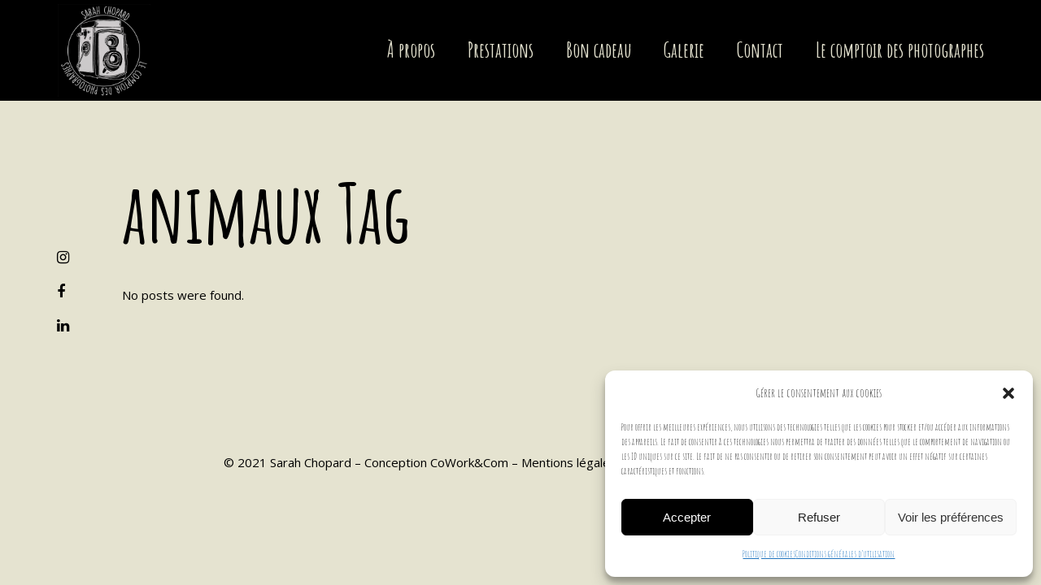

--- FILE ---
content_type: text/css; charset=utf-8
request_url: https://www.sarahchopard.fr/wp-content/plugins/sell-media/gutenberg/css/frontend-index.css?ver=6.6.4
body_size: 84
content:
/*--------------------------------------------------------------
# Alignments
--------------------------------------------------------------*/
.alignleft {
	display: flex;
  	justify-content: flex-start;
  	flex-wrap: wrap;
}

.alignright {
	display: flex;
  	justify-content: flex-end;
  	flex-wrap: wrap;
}

.aligncenter {
	display: flex;
  	justify-content: center;
  	flex-wrap: wrap;
}

.alignfull {
	max-width: 80%;
	width: 80%;
	display: block;
	margin: 0 auto;
}

.alignwide {
	width: 100%;
	display: block;
}

--- FILE ---
content_type: text/css; charset=utf-8
request_url: https://www.sarahchopard.fr/wp-content/plugins/addons-for-visual-composer/includes/addons/piecharts/css/style.css?ver=3.9.3
body_size: 355
content:
/*---- Pie Charts --------- */
.lvca-piechart {
  position: relative;
  text-align: center;
  float: left;
  overflow: hidden;
  float: left;
  padding: 10px; }
  .lvca-piechart canvas {
    position: relative;
    top: 0;
    left: 0;
    max-width: 100%;
    margin: 0 auto; }
  .lvca-piechart .lvca-label {
    text-align: center;
    position: absolute;
    left: 0;
    right: 0;
    margin-left: auto;
    margin-right: auto;
    top: 55%;
    max-width: 65%;
    color: #888; }
    .lvca-dark-bg .lvca-piechart .lvca-label {
      color: #909090; }
  .lvca-piechart .lvca-percentage span {
    position: absolute;
    top: 25%;
    left: 0;
    right: 0;
    margin-left: auto;
    margin-right: auto;
    font-size: 60px;
    line-height: 60px;
    font-weight: 300;
    text-align: center;
    color: #333;
    font-weight: bolder; }
    .lvca-dark-bg .lvca-piechart .lvca-percentage span {
      color: #e5e5e5; }
  .lvca-piechart .lvca-percentage sup {
    font-size: 18px;
    vertical-align: super; }
  .lvca-piechart.dark-bg .lvca-label {
    color: #fff; }
  .lvca-piechart.dark-bg .lvca-percentage span {
    color: #eee; }

@media only screen and (max-width: 479px) {
  .lvca-piechart canvas {
    margin-bottom: 15px; } }

/*# sourceMappingURL=style.css.map */

--- FILE ---
content_type: text/css; charset=utf-8
request_url: https://www.sarahchopard.fr/wp-content/plugins/sell-media/css/sell_media.css?ver=2.5.8.5
body_size: 8475
content:
/*= Variables
-------------------------------------------------------------- */
/*= Global
-------------------------------------------------------------- */
img {
  max-width: 100%;
  height: auto;
}

a:active,
a:focus {
  outline: 0;
}

/*= Grids
-------------------------------------------------------------- */
.sell-media-row {
  display: flex; /* equal height of the children */
}

.sell-media-col {
  flex: 1; /* additionally, equal width */
}

.sell-media-two-col {
  margin: 0 10% 10% 0;
  width: 45%;
}
.sell-media-two-col:nth-child(2n) {
  margin-right: 0;
}
.sell-media-two-col:nth-child(2n+1) {
  clear: left;
}

.sell-media-three-col, .sell-media-widget-item-wrap, .sell-media-grid, .sell-media-cart-items li .item-image,
.sell-media-cart-items li .item-details,
.sell-media-cart-items li .item-qty-total {
  margin: 0 5% 5% 0;
  width: 30%;
}
.sell-media-three-col:nth-child(3n), .sell-media-widget-item-wrap:nth-child(3n), .sell-media-grid:nth-child(3n), .sell-media-cart-items li .item-image:nth-child(3n),
.sell-media-cart-items li .item-details:nth-child(3n),
.sell-media-cart-items li .item-qty-total:nth-child(3n) {
  margin-right: 0;
}
.sell-media-three-col:nth-child(3n+1), .sell-media-widget-item-wrap:nth-child(3n+1), .sell-media-grid:nth-child(3n+1), .sell-media-cart-items li .item-image:nth-child(3n+1),
.sell-media-cart-items li .item-details:nth-child(3n+1),
.sell-media-cart-items li .item-qty-total:nth-child(3n+1) {
  clear: left;
}

.sell-media-four-col {
  margin: 0 4% 4% 0;
  width: 22%;
}
.sell-media-four-col:nth-child(4n) {
  margin-right: 0;
}
.sell-media-four-col:nth-child(4n+1) {
  clear: left;
}

.sell-media-five-col {
  margin: 0 2% 2% 0;
  width: 18%;
}
.sell-media-five-col:nth-child(5n) {
  margin-right: 0;
}
.sell-media-five-col:nth-child(5n+1) {
  clear: left;
}

.sell-media-main-col, main .sell-media-content {
  clear: left;
  margin-right: 5% !important;
  width: 65%;
}

.sell-media-side-col, .sell-media-meta {
  width: 30%;
}

.sell-media-two-col,
.sell-media-three-col,
.sell-media-widget-item-wrap,
.sell-media-grid,
.sell-media-cart-items li .item-image,
.sell-media-cart-items li .item-details,
.sell-media-cart-items li .item-qty-total,
.sell-media-four-col,
.sell-media-five-col,
.sell-media-main-col,
main .sell-media-content,
.sell-media-side-col,
.sell-media-meta {
  float: left;
}
@media only screen and (max-width: 767px) {
  .sell-media-two-col,
  .sell-media-three-col,
  .sell-media-widget-item-wrap,
  .sell-media-grid,
  .sell-media-cart-items li .item-image,
  .sell-media-cart-items li .item-details,
  .sell-media-cart-items li .item-qty-total,
  .sell-media-four-col,
  .sell-media-five-col,
  .sell-media-main-col,
  main .sell-media-content,
  .sell-media-side-col,
  .sell-media-meta {
    clear: both;
    float: none;
    margin: 0 0 32px;
    width: 100%;
  }
}

.sell-media-grid-item h2 {
  font-size: 16px;
  margin: 5px 0;
}

.sell-media-grid-item img {
  max-width: 100%;
  height: auto;
}

/* Vertical Masonry */
.sell-media-grid-item-masonry-container {
  list-style: none;
}

.sell-media-masonry {
  margin-bottom: 10px;
}

/* Horizontal Masonry */
.sell-media-grid-item-horizontal-masonry-container {
  -ms-box-orient: horizontal;
  display: -webkit-box;
  display: -moz-box;
  display: -ms-flexbox;
  display: -moz-flex;
  display: -webkit-flex;
  display: flex;
  -webkit-flex-wrap: wrap;
  flex-wrap: wrap;
  list-style: none;
}
.sell-media-grid-item-horizontal-masonry-container .sell-media-grid-item {
  margin-right: 10px;
  margin-bottom: 10px;
}
@media only screen and (max-width: 767px) {
  .sell-media-grid-item-horizontal-masonry-container .sell-media-grid-item {
    margin: 0 auto 10px;
    text-align: center;
  }
}
.sell-media-grid-item-horizontal-masonry-container .sell-media-grid-item img {
  height: 190px;
  width: auto;
}
@media only screen and (max-width: 767px) {
  .sell-media-grid-item-horizontal-masonry-container .sell-media-grid-item img {
    height: auto;
    width: 100%;
  }
}

.horizontal-masonry-columns {
  display: flex;
  flex-wrap: wrap;
  margin: -0.5rem;
}
.horizontal-masonry-columns::after {
  content: "";
  flex-grow: 999999999;
}

.horizontal-masonry-column {
  margin: 0.5rem;
  position: relative;
}
.horizontal-masonry-column i {
  display: block;
}
.horizontal-masonry-column img {
  max-height: 150px;
  width: auto;
}

/*= Checkout Page
-------------------------------------------------------------- */
body .sell-media-cart-checkout.sell-media-button {
  margin: 10px 0 15px;
  display: inline-block;
}

.sell-media-cart-items {
  list-style: none;
  margin: 0 0 2em;
  padding: 0;
}
.sell-media-cart-items li {
  display: block;
}
.sell-media-cart-items li .item-qty-total {
  text-align: right;
}
.sell-media-cart-items li .item-qty-total .item-decrement,
.sell-media-cart-items li .item-qty-total .item-increment,
.sell-media-cart-items li .item-qty-total .item-quantity {
  display: inline-block;
  margin-right: 10px;
}
.sell-media-cart-items li .item-qty-total .item-decrement:last-child,
.sell-media-cart-items li .item-qty-total .item-increment:last-child,
.sell-media-cart-items li .item-qty-total .item-quantity:last-child {
  margin-right: 0;
}
.sell-media-cart-items li .item-qty-total .dashicons {
  color: black;
  display: inline;
  font-size: 12px;
  width: 12px;
  height: 12px;
  padding: 8px;
  text-align: center;
  border: 1px solid #d5d5d5;
  background: #eee;
  cursor: pointer;
  vertical-align: middle;
  border-radius: 5px;
}
.sell-media-cart-items li .item-qty-total .dashicons:hover {
  border-color: #bbbbbb;
  background-color: #d5d5d5;
}
@media only screen and (max-width: 767px) {
  .sell-media-cart-items li .item-details,
  .sell-media-cart-items li .item-qty-total {
    float: left;
    width: 50%;
    margin: 0 0 32px;
    clear: none;
  }
  .sell-media-cart-items li .item-details .item-name,
  .sell-media-cart-items li .item-details .item-size,
  .sell-media-cart-items li .item-details .item-license,
  .sell-media-cart-items li .item-qty-total .item-name,
  .sell-media-cart-items li .item-qty-total .item-size,
  .sell-media-cart-items li .item-qty-total .item-license {
    text-align: left;
  }
}
.sell-media-cart-items .item-name,
.sell-media-cart-items .item-total {
  font-weight: bold;
}
.sell-media-cart-items .item-total {
  margin-top: 25px;
}

.sell-media-totals {
  margin: 25px 0;
}
.sell-media-totals .sell-media-totals-table {
  margin: 50px 0;
}
.sell-media-totals .sell-media-totals-table .sell-media-key {
  width: 80%;
  float: left;
  margin: 0 0 10px 0;
  text-align: right;
}
@media only screen and (max-width: 767px) {
  .sell-media-totals .sell-media-totals-table .sell-media-key {
    margin-right: 5%;
    width: 45%;
  }
}
.sell-media-totals .sell-media-totals-table .sell-media-value {
  width: 20%;
  float: left;
  text-align: right;
}
@media only screen and (max-width: 767px) {
  .sell-media-totals .sell-media-totals-table .sell-media-value {
    width: 50%;
    text-align: left;
  }
}
.sell-media-totals .sell-media-totals-table .total {
  font-weight: bold;
}
.sell-media-totals .sell-media-checkout-button {
  margin: 50px 0;
  text-align: right;
}
@media only screen and (max-width: 767px) {
  .sell-media-totals .sell-media-checkout-button {
    text-align: center;
  }
  .sell-media-totals .sell-media-checkout-button .sell-media-button {
    display: block;
    margin: 32px 0;
    padding: 32px;
  }
}

.hide {
  display: none;
}

#sell_media_payment_gateway input {
  margin-right: 10px;
}

/*= Buttons
-------------------------------------------------------------- */
body .sell-media-button {
  cursor: pointer;
  justify-content: center;
  text-align: center;
  white-space: nowrap;
  border: 1px solid #dbdbdb;
  border-radius: 3px;
  text-transform: capitalize;
  box-shadow: none;
  text-decoration: none;
  padding: 10px 15px;
}
body input[type=submit].sell-media-button:focus,
body .sell-media-button:hover,
body .sell-media-button:focus,
body #sell-media-submit:hover,
body #sell-media-submit:focus {
  box-shadow: none;
  text-decoration: none;
  border-color: #b5b5b5;
}
body #sell-media-add-to-cart .sell-media-download-button {
  box-sizing: border-box;
  color: #fff;
  border-radius: 2px;
  font-size: 16px;
  font-weight: 700;
}
body .sell-media-button:disabled,
body #sell-media-submit:disabled {
  border-color: #dbdbdb;
  box-shadow: none;
  opacity: 0.5;
  color: #363636;
}
body input[type=submit].sell-media-button:disabled {
  border-color: #dbdbdb;
  box-shadow: none;
  opacity: 0.5;
  color: #363636;
}
body .sell-media-button.sell-media-button-white {
  background-color: #fff;
  border-color: #fff;
}
body .sell-media-button.sell-media-button-white:hover {
  border-color: #f9f9f9;
  background-color: #f9f9f9;
  color: #000;
}
body .sell-media-button.sell-media-button-light {
  background-color: #f5f5f5;
  border-color: transparent;
  color: rgba(0, 0, 0, 0.7);
}
body .sell-media-button.sell-media-button-light:hover {
  background-color: #eee;
  border-color: #eee;
  color: rgba(0, 0, 0, 0.7);
}
body .sell-media-button.sell-media-button-info {
  background-color: #3298dc;
  border-color: transparent;
  color: #fff;
}
body .sell-media-button.sell-media-button-success {
  background-color: #48c774;
  border-color: transparent;
  color: #fff;
}
body .sell-media-button.sell-media-button-warning {
  background-color: #ffdd57;
  border-color: transparent;
  color: rgba(0, 0, 0, 0.7);
}
body .sell-media-button.sell-media-button-danger {
  background-color: #f14668;
  border-color: transparent;
  color: #fff;
}
body .sell-media-button.sell-media-button-link {
  background-color: #3273dc;
  border-color: transparent;
  color: #fff;
}
body .sell-media-button.sell-media-button-red {
  background-color: #e62739;
  border-color: transparent;
  color: #fff;
}
body .sell-media-button.sell-media-button-black:hover, body .sell-media-button.sell-media-button-red:hover, body .sell-media-button.sell-media-button-dark:hover, body .sell-media-button.sell-media-button-link:hover, body .sell-media-button.sell-media-button-danger:hover, body .sell-media-button.sell-media-button-warning:hover, body .sell-media-button.sell-media-button-success:hover, body .sell-media-button.sell-media-button-info:hover {
  opacity: 0.8;
}
body .sell-media-button.sell-media-button-red:disabled, body .sell-media-button.sell-media-button-dark:disabled, body .sell-media-button.sell-media-button-danger:disabled, body .sell-media-button.sell-media-button-warning:disabled, body .sell-media-button.sell-media-button-success:disabled, body .sell-media-button.sell-media-button-info:disabled, body .sell-media-button.sell-media-button-link:disabled {
  opacity: 0.9;
}
body .sell-media-button.sell-media-button-rounded {
  border-radius: 40px;
}
body .sell-media-button.sell-media-button-fullwidth {
  width: 100%;
}

.sell-media-item-links {
  font-size: 11px;
}

/*= text field
-------------------------------------------------------------- */
body .sell-media-input-text {
  box-shadow: inset 0 0.0625em 0.125em rgba(10, 10, 10, 0.05);
  max-width: 100%;
  width: 100%;
  background-color: #fff;
  border-radius: 4px;
  border: 1px solid #dbdbdb;
  display: inline-flex;
  justify-content: flex-start;
  line-height: 1.6;
}
body .sell-media-input-text:focus {
  border-color: #3273dc;
  box-shadow: 0 0 0 0.125em rgba(50, 115, 220, 0.25);
  outline: none;
}

/*= spinner
-------------------------------------------------------------- */
.sell-media-button {
  position: relative;
}

.sell-media-spinner-large,
.sell-media-spinner-dark,
.sell-media-spinner-light,
.sell-media-spinner {
  color: transparent !important;
}

.sell-media-spinner:after {
  -webkit-animation: spin 0.5s infinite linear;
  animation: spin 0.5s infinite linear;
  border: 2px solid #ccc;
  border-radius: 290486px;
  border-right-color: transparent;
  border-top-color: transparent;
  content: "";
  display: block;
  height: 1em;
  position: absolute;
  width: 1em;
  left: calc(50% - 0.5em);
  top: calc(50% - 0.5em);
}

.sell-media-spinner-light:after {
  -webkit-animation: spin 0.5s infinite linear;
  animation: spin 0.5s infinite linear;
  border: 2px solid #fff;
  border-radius: 290486px;
  border-right-color: transparent;
  border-top-color: transparent;
  content: "";
  display: block;
  height: 1em;
  position: absolute;
  width: 1em;
  left: calc(50% - 0.5em);
  top: calc(50% - 0.5em);
}

.sell-media-spinner-dark:after {
  -webkit-animation: spin 0.5s infinite linear;
  animation: spin 0.5s infinite linear;
  border: 2px solid #000;
  border-radius: 290486px;
  border-right-color: transparent;
  border-top-color: transparent;
  content: "";
  display: block;
  height: 1em;
  position: absolute;
  width: 1em;
  left: calc(50% - 0.5em);
  top: calc(50% - 0.5em);
}

.sell-media-spinner-large:after {
  -webkit-animation: spin 0.5s infinite linear;
  animation: spin 0.5s infinite linear;
  border: 2px solid #ccc;
  border-radius: 290486px;
  border-right-color: transparent;
  border-top-color: transparent;
  content: "";
  display: block;
  height: 5em;
  position: absolute;
  width: 5em;
  left: calc(50% - 0.5em);
  top: calc(50% - 0.5em);
}

@-webkit-keyframes spin {
  0% {
    -webkit-transform: rotate(0deg);
  }
  100% {
    -webkit-transform: rotate(360deg);
  }
}
@keyframes spin {
  0% {
    transform: rotate(0deg);
  }
  100% {
    transform: rotate(360deg);
  }
}
/*= Typography
-------------------------------------------------------------- */
.sell-media-title {
  font-weight: 700;
}

.sell-media-entry-title {
  font-size: 16px;
  text-decoration: none;
  border: none;
  margin-bottom: 6px;
}

.sell-media-caption {
  font-style: italic;
  text-align: center;
  font-size: 12px;
}

/*= Product Purchases
-------------------------------------------------------------- */
.sell-media-products {
  font-size: 12px;
  width: 100%;
}
.sell-media-products th {
  font-weight: bold;
}
.sell-media-products tr {
  border-top-width: 1px;
  border-top-style: solid;
}
.sell-media-products th,
.sell-media-products td {
  padding: 5px;
}
.sell-media-products td.sell-media-product-total,
.sell-media-products th.sell-media-product-subtotal,
.sell-media-products td.sell-media-products-grandtotal {
  text-align: right;
}
.sell-media-products .text-center {
  text-align: center;
}
.sell-media-products img {
  max-width: 100px;
  height: auto;
  margin: 8px 0;
}

.sell-media-alignleft {
  float: left;
  text-align: left;
  margin: 0 20px 20px 0;
  text-align: center;
}

.sell-media-alignright {
  float: right;
  text-align: right;
  margin: 0 0 20px 20px;
  text-align: center;
}

.sell-media-aligncenter {
  display: block;
  margin-left: auto;
  margin-right: auto;
  margin-bottom: 20px;
  text-align: center;
}

.sell-media h3 a,
.sell-media-text {
  text-decoration: none;
}

/*= Breadcrumbs
-------------------------------------------------------------- */
.sell-media-breadcrumbs {
  font-size: 13px;
  text-transform: uppercase;
  margin: 20px 0;
  letter-spacing: 1px;
  display: block;
  line-height: 1;
  font-family: "Helvetica Neue", Helvetica, Arial, sans-serif;
}
@media only screen and (max-width: 767px) {
  .sell-media-breadcrumbs {
    float: none;
    text-align: center;
  }
}
.sell-media-breadcrumbs a {
  text-decoration: none;
}
.sell-media-breadcrumbs div {
  display: inline-block;
  margin-right: 10px;
  text-decoration: none;
}
.sell-media-breadcrumbs div:after {
  padding-left: 10px;
  content: "/";
}
.sell-media-breadcrumbs div:last-child:after {
  content: "";
}

/*= Single Layouts
-------------------------------------------------------------- */
main .sell-media-content {
  position: relative;
}
main .sell-media-content img,
main .sell-media-content .wp-post-image {
  display: block;
  float: none;
  margin: auto;
  max-width: 100%;
  height: auto;
}
.sell-media-single-one-col main .sell-media-content {
  float: none;
  margin: auto !important;
  width: 100%;
}

#sell-media-checkout-cart {
  font-size: 12px;
  line-height: 1.5;
  font-family: "Helvetica Neue", Helvetica, Arial, sans-serif;
}

.sell-media-meta {
  font-size: 12px;
  line-height: 1.5;
}
.sell-media-meta .sell-media-button {
  display: inline-block;
  text-align: center;
}
.sell-media-single-two-col .sell-media-meta .sell-media-button {
  width: 100%;
}
@media only screen and (max-width: 767px) {
  .sell-media-meta .sell-media-button {
    width: 100%;
  }
}
.sell-media-meta ul {
  list-style-position: inside;
  list-style: none;
  margin: 0 0 1.5em 0;
  padding: 0;
}
.sell-media-meta ul li {
  margin-bottom: 0.5em;
}
.sell-media-meta ul li .title {
  font-weight: 700;
}
.sell-media-single-one-col .sell-media-meta {
  float: none;
  width: 100%;
  display: block;
}

#sell-media-single .gallery .gallery-item a img {
  max-width: 95%;
}

/*= Galleries
-------------------------------------------------------------- */
.sell-media-gallery-page .sell-media-content {
  float: none;
  margin: 0;
  width: 100%;
}

.single-sell_media_item .wp-caption-text {
  display: none;
}

/*= Embeds
-------------------------------------------------------------- */
.sell-media-iframe-container {
  position: relative;
  padding-bottom: 56.25%;
  padding-top: 35px;
  height: 0;
  overflow: hidden;
}
.sell-media-iframe-container iframe {
  position: absolute;
  top: 0;
  left: 0;
  width: 100%;
  height: 100%;
}

.sell-media-container {
  max-width: 120rem;
}

/*= Archives
-------------------------------------------------------------- */
#sell-media-archive {
  max-width: 1200px;
  margin: 0 auto;
}

.sell-media-grid-item-container {
  margin: 25.6px 0;
  position: relative;
  list-style: none;
}
.sell-media-grid-item-container li {
  list-style: none;
}

.sell-media-grid-single-video-item div.sell-media-quick-view:before,
.sell-media-grid-single-audio-item div.sell-media-quick-view:before {
  font-family: dashicons;
  content: "\f522";
  float: left;
  font-size: 25px;
  margin: 1px 0 0 5px;
  position: absolute;
  top: 3px;
  left: 0px;
}

.sell-media-item {
  box-shadow: none !important;
  position: relative;
  display: block;
  font-weight: normal;
  text-decoration: none;
}
.sell-media-one-col .sell-media-item {
  margin-bottom: 32px;
}
.sell-media-item img {
  display: block;
  margin: 0 auto;
  width: 100%;
}
.sell-media-item .sell-media-quick-view,
.sell-media-item .sell-media-view-gallery {
  font-family: "Helvetica Neue", Helvetica, Arial, sans-serif;
  font-size: 12px;
  letter-spacing: 1px;
  position: absolute;
  bottom: 0;
  left: 0;
  right: 0;
  margin-left: auto;
  margin-right: auto;
  color: #fff;
  background: rgba(0, 0, 0, 0.5);
  line-height: 1;
  text-align: center;
  text-transform: uppercase;
  padding: 10px 0;
  width: 100%;
  display: table;
  transition: all 0.5s ease;
  z-index: 1;
  opacity: 0;
}
.sell-media-item .sell-media-quick-view:hover,
.sell-media-item .sell-media-view-gallery:hover {
  background: #000;
}
.sell-media-item:hover img {
  opacity: 1;
}
.sell-media-item:hover .sell-media-quick-view,
.sell-media-item:hover .sell-media-view-gallery {
  margin-bottom: 0;
  opacity: 1;
}

/*= Overlays
-------------------------------------------------------------- */
.item-inner,
.sell-media-item-wrap {
  background: #000;
  position: relative;
}
.item-inner .item-overlay,
.item-inner .sell-media-item-details,
.sell-media-item-wrap .item-overlay,
.sell-media-item-wrap .sell-media-item-details {
  color: #fff;
  opacity: 0;
  transition: all 0.25s ease;
  position: absolute;
  top: 50%;
  left: 50%;
  transform: translate(-50%, -50%);
  width: 80%;
  text-align: center;
  text-transform: none;
  font-size: 16px;
  letter-spacing: 0;
}
.item-inner .item-overlay .collection-details,
.item-inner .item-overlay .sell-media-collection-details,
.item-inner .sell-media-item-details .collection-details,
.item-inner .sell-media-item-details .sell-media-collection-details,
.sell-media-item-wrap .item-overlay .collection-details,
.sell-media-item-wrap .item-overlay .sell-media-collection-details,
.sell-media-item-wrap .sell-media-item-details .collection-details,
.sell-media-item-wrap .sell-media-item-details .sell-media-collection-details {
  font-size: 16px;
  line-height: 24px;
  display: block;
  padding: 0;
  position: relative;
  width: 100%;
}
.item-inner .item-overlay .collection-count,
.item-inner .item-overlay .collection-price,
.item-inner .item-overlay .sell-media-collection-count,
.item-inner .item-overlay .sell-media-collection-price,
.item-inner .sell-media-item-details .collection-count,
.item-inner .sell-media-item-details .collection-price,
.item-inner .sell-media-item-details .sell-media-collection-count,
.item-inner .sell-media-item-details .sell-media-collection-price,
.sell-media-item-wrap .item-overlay .collection-count,
.sell-media-item-wrap .item-overlay .collection-price,
.sell-media-item-wrap .item-overlay .sell-media-collection-count,
.sell-media-item-wrap .item-overlay .sell-media-collection-price,
.sell-media-item-wrap .sell-media-item-details .collection-count,
.sell-media-item-wrap .sell-media-item-details .collection-price,
.sell-media-item-wrap .sell-media-item-details .sell-media-collection-count,
.sell-media-item-wrap .sell-media-item-details .sell-media-collection-price {
  display: block;
}
.item-inner a,
.sell-media-item-wrap a {
  font-weight: normal;
  text-decoration: none;
  display: block;
  line-height: 0;
}
.item-inner img,
.sell-media-item-wrap img {
  opacity: 1;
  transition: all 0.25s ease;
}
.item-inner h3,
.sell-media-item-wrap h3 {
  opacity: 1;
  transition: opacity 0.25s ease-in-out;
  -moz-transition: opacity 0.25s ease-in-out;
  -webkit-transition: opacity 0.25s ease-in-out;
  position: absolute;
  bottom: 0 !important; /* override legacy theme styles */
  top: auto !important; /* override legacy theme styles */
  text-align: left;
  text-transform: uppercase;
  margin: 0 !important; /* override legacy theme styles */
  padding: 10px !important; /* override legacy theme styles */
  width: 100% !important; /* override legacy theme styles */
  max-width: 100% !important; /* override legacy theme styles */
  box-sizing: border-box;
  background: rgba(0, 0, 0, 0.5);
  color: #fff;
  font-size: 12px !important; /* override legacy theme styles */
  letter-spacing: 1px;
  font-style: normal;
  font-weight: normal;
  line-height: 16px !important; /* override legacy theme styles */
}
.item-inner:hover .item-overlay,
.item-inner:hover .sell-media-item-details,
.sell-media-item-wrap:hover .item-overlay,
.sell-media-item-wrap:hover .sell-media-item-details {
  opacity: 1;
}
.item-inner:hover img,
.sell-media-item-wrap:hover img {
  opacity: 0.5 !important;
}
.item-inner:hover h3,
.sell-media-item-wrap:hover h3 {
  opacity: 1;
}

/*= Lightbox
-------------------------------------------------------------- */
.sell-media-add-to-lightbox {
  font-size: 12px;
  margin: 16px 0;
}

.sell-media-meta .lightbox-notice.not-in-lightbox {
  display: none;
  margin: 1em 0;
}
.sell-media-meta .lightbox-notice.in-lightbox {
  display: block;
  margin: 1em 0;
}

.sell-media .empty-lightbox {
  color: red;
  cursor: pointer;
}

/*= Pagination
-------------------------------------------------------------- */
.sell-media-pagination-container {
  clear: both;
  margin: 3em auto;
  text-align: center;
}
.sell-media-pagination-container .page-numbers {
  padding: 0 3px;
}

/*= Enlarge
-------------------------------------------------------------- */
.sell-media-gallery-thumbnail {
  display: inline-block;
  width: 100%;
  margin: 0 0 1em;
  padding: 0;
  position: relative;
  -webkit-transition: all 0.5s ease;
  -moz-transition: all 0.5s ease;
  -o-transition: all 0.5s ease;
  transition: all 0.5s ease;
}
.sell-media-gallery-thumbnail:before {
  font-family: "Dashicons";
  color: #fff;
  color: rgba(255, 255, 255, 0.8);
  content: "\f179";
  font-size: 36px;
  width: 36px;
  height: 36px;
  position: absolute;
  top: 50%;
  left: 50%;
  -webkit-transform: translate(-50%, -50%);
  -moz-transform: translate(-50%, -50%);
  -ms-transform: translate(-50%, -50%);
  -o-transform: translate(-50%, -50%);
  transform: translate(-50%, -50%);
  line-height: 1;
  opacity: 0;
  transition: all 0.25s ease-in-out;
  -moz-transition: all 0.25s ease-in-out;
  -webkit-transition: all 0.25s ease-in-out;
  z-index: 10;
}
.sell-media-gallery-thumbnail img {
  float: left;
  opacity: 1;
  -webkit-backface-visibility: hidden;
  transition: all 0.25s ease-in-out;
  -moz-transition: all 0.25s ease-in-out;
  -webkit-transition: all 0.25s ease-in-out;
}
.sell-media-gallery-thumbnail:hover:before {
  opacity: 0.6;
}
.sell-media-gallery-thumbnail:hover img {
  opacity: 0.8;
}

/*= Quick View Dialog
-------------------------------------------------------------- */
.sell-media-dialog-box {
  color: black;
  font-family: "Helvetica Neue", Helvetica, Arial, sans-serif;
  font-size: 13px;
  position: absolute;
  top: 0;
  left: 0;
  background: rgba(0, 0, 0, 0.7);
  box-shadow: 0 12px 30px rgba(0, 0, 0, 0.5);
  height: 100%;
  width: 100%;
  box-sizing: border-box;
  z-index: 5000;
  opacity: 0;
  visibility: hidden;
}
.sell-media-dialog-box a:not(.sell-media-button),
.sell-media-dialog-box a:not(.sell-media-button):visited,
.sell-media-dialog-box a,
.sell-media-dialog-box a:visited {
  font-family: "Helvetica Neue", Helvetica, Arial, sans-serif;
  text-decoration: none;
}
.sell-media-dialog-box p,
.sell-media-dialog-box label,
.sell-media-dialog-box h2 {
  color: black;
  font-family: "Helvetica Neue", Helvetica, Arial, sans-serif;
  text-decoration: none;
}
.sell-media-dialog-box a:not(.sell-media-button):hover,
.sell-media-dialog-box a:not(.sell-media-button):focus {
  color: #000;
}
.sell-media-dialog-box p {
  margin: 0 0 16px;
}
.sell-media-dialog-box img {
  max-width: 100%;
  max-height: 100%;
  margin: 0 auto;
}
.sell-media-dialog-box fieldset {
  background-color: #fff;
}
.sell-media-dialog-box #sell-media-dialog-box-target {
  background-color: #fff;
  position: relative;
  max-width: 1000px;
  width: 100% !important;
  margin: 4em auto;
}
.sell-media-dialog-box .sell-media-quick-view-container {
  background-color: #fff;
  display: flex;
}
@media only screen and (max-width: 768px) {
  .sell-media-dialog-box .sell-media-quick-view-container {
    padding: 0;
  }
}
.sell-media-dialog-box .sell-media-quick-view-image {
  clear: left;
  margin-right: 0;
  width: 65%;
  margin-bottom: 0 !important;
}
.sell-media-dialog-box .sell-media-quick-view-content {
  width: 35%;
  padding: 32px 32px;
  margin-bottom: 0 !important;
}
@media only screen and (max-width: 768px) {
  .sell-media-dialog-box .sell-media-quick-view-content {
    margin: 0;
  }
}
.sell-media-dialog-box .sell-media-quick-view-content h6 {
  font-size: 16px;
  font-weight: bold;
  line-height: 1.4;
  margin: 0 0 24px;
  padding: 0;
}
.sell-media-dialog-box .close {
  color: #b3b3b3;
  right: 0;
  top: 0;
  position: fixed;
  cursor: pointer;
  font-size: 32px;
  line-height: 1;
  text-align: center;
  width: 34px;
  height: 36px;
}
.admin-bar .sell-media-dialog-box .close {
  top: 32px;
}
@media only screen and (max-width: 768px) {
  .admin-bar .sell-media-dialog-box .close {
    top: 42px;
  }
}
@media only screen and (max-width: 768px) {
  .sell-media-dialog-box .close {
    color: #fff;
  }
}
.sell-media-dialog-box .close:hover {
  color: #fff;
}
.sell-media-dialog-box .sell-media-button {
  width: 100%;
}
.sell-media-dialog-box .sell-media-credit {
  color: #fff;
  font-size: 11px;
  position: absolute;
  bottom: -32px;
  left: 0;
  right: 0;
  margin: auto;
  text-align: center;
}
.sell-media-dialog-box .sell-media-credit a {
  color: #fff;
  text-decoration: none;
}
.sell-media-dialog-box.is-visible {
  opacity: 1;
  visibility: visible;
}
.sell-media-dialog-box.is-visible #sell-media-dialog-box-target .sell-media-dialog-box-arrow {
  position: absolute;
  display: inline;
  z-index: 1000;
  color: rgba(255, 255, 255, 0.7);
  top: 45%;
  text-shadow: 0px 2px 3px rgba(0, 0, 0, 0.5);
}
.sell-media-dialog-box.is-visible #sell-media-dialog-box-target .sell-media-dialog-box-arrow:hover {
  color: #fff;
}
.sell-media-dialog-box.is-visible #sell-media-dialog-box-target .sell-media-dialog-box-arrow span {
  font-size: 35px;
  height: 40px;
  width: 40px;
}
.sell-media-dialog-box.is-visible #sell-media-dialog-box-target .sell-media-dialog-box-prev {
  left: -40px;
  float: left;
}
.sell-media-dialog-box.is-visible #sell-media-dialog-box-target .sell-media-dialog-box-next {
  float: right;
  right: -40px;
}
@media only screen and (max-width: 768px) {
  .sell-media-dialog-box.is-visible #sell-media-dialog-box-target .sell-media-dialog-box-next {
    float: right;
  }
}
@media only screen and (min-width: 1170px) {
  .sell-media-dialog-box #sell-media-dialog-box-target {
    margin: 8em auto;
  }
}

.sell-media-dialog-box-content {
  min-height: 150px;
  max-width: 100%;
}
.sell-media-dialog-box-content .sell-media-quick-view-image .sell_media_image {
  object-fit: contain;
}

.quick_view_modal_popup_open {
  overflow: hidden;
}

div#sell-media-dialog-box {
  position: fixed;
  width: 100% !important;
  height: 100% !important;
  overflow: auto;
  display: flex;
  flex-wrap: wrap;
  align-items: center;
}
div#sell-media-dialog-box div#sell-media-dialog-box-target {
  top: 0 !important;
  margin: 0 auto !important;
  max-height: unset;
}

.sell-media-dialog-box .sell-media-quick-view-image {
  margin-bottom: 0 !important;
  height: 100vh;
  background: #ececec;
  display: flex;
  align-items: center;
  justify-content: center;
  max-height: 100vh;
}

p.sell-media-item-password-protected {
  text-align: center;
  width: 100%;
  font-weight: bold;
  font-size: 16px;
  letter-spacing: 0.5px;
}
p.sell-media-item-password-protected a {
  color: #808080 !important;
  text-decoration: underline !important;
}
p.sell-media-item-password-protected a:hover {
  text-decoration: none !important;
}

body .sell-media-plan-btn.sell-media-button {
  margin: 16px 0;
}
body .sell-media-quick-view-container .sell-media-plan-btn.sell-media-button {
  display: flex;
}

#sell-media-lightbox-content {
  font-family: "Helvetica Neue", Helvetica, Arial, sans-serif;
}

.sell-media-dialog-box-terms {
  overflow: scroll;
}
.sell-media-dialog-box-terms #sell-media-dialog-box-target {
  max-height: 500px;
  width: 500px;
  overflow-y: scroll;
}
.sell-media-dialog-box-terms #sell-media-dialog-box-target .content {
  padding: 5px 10px;
}
@media only screen and (max-width: 768px) {
  .sell-media-dialog-box-terms {
    overflow: scroll;
  }
  .sell-media-dialog-box-terms #sell-media-dialog-box-target {
    max-height: 500px;
    width: 302px;
  }
}

/*= Select Fields
-------------------------------------------------------------- */
.sell_media_sr_only {
  position: absolute;
  width: 1px;
  height: 1px;
  padding: 0;
  margin: -1px;
  overflow: hidden;
  clip: rect(0, 0, 0, 0);
  border: 0;
}

.sell-media-select {
  cursor: pointer;
  font-size: 1.2em;
  max-width: 100%;
  outline: 0;
  background-color: #fff;
  border: 1px solid #dbdbdb;
  border-radius: 4px;
  height: auto;
  padding-bottom: calc(0.5em - 1px);
  padding-left: calc(0.9em - 1px);
  padding-right: calc(2.5em - 1px);
  padding-top: calc(0.5em - 1px);
  -moz-appearance: none;
  -webkit-appearance: none;
  appearance: none;
  background-image: none;
}

.sell-media-select-box {
  position: relative;
  display: inline-flex;
}
.sell-media-select-box:not(.sell-media-select-loading)::after {
  border: 3px solid transparent;
  border-radius: 2px;
  border-right: 0;
  border-top: 0;
  content: " ";
  display: block;
  height: 0.79em;
  margin-top: -0.5375em;
  pointer-events: none;
  position: absolute;
  top: 50%;
  transform: rotate(-45deg);
  transform-origin: center;
  width: 0.79em;
  border-color: #3273dc;
  right: 1.125em;
  z-index: 4;
}

.sell-media-select-loading:after {
  -webkit-animation: spin 0.5s infinite linear;
  animation: spin 0.5s infinite linear;
  border: 2px solid #dbdbdb;
  border-radius: 290486px;
  border-right-color: transparent;
  border-top-color: transparent;
  content: "";
  height: 1.2em;
  width: 1.2em;
  margin-top: 0;
  position: absolute;
  top: 0;
  transform: none;
  left: auto;
  right: 1.125em;
}
.sell-media-select-loading.sell-media-select-loading-dark:after {
  border: 2px solid #000;
  border-right-color: transparent;
  border-top-color: transparent;
}

.sell-media-search-inner {
  width: 100%;
}

.sell-media-search-field .sell-media-select-box:not(.sell-media-select-loading)::after {
  border-width: 2px;
  width: 0.4em;
  height: 0.4em;
  right: 12%;
  top: 30%;
  margin: 0;
}

.sell-media-select-small .sell-media-select {
  font-size: 0.8em;
}

.sell-media-select-box.sell-media-select-small:not(.sell-media-select-loading):after {
  width: 0.6em;
  height: 0.6em;
  border-width: 2px;
  margin-top: -0.45em;
  right: 0.7em;
}

/*= Cart Fields
-------------------------------------------------------------- */
.colors-dark .sell-media-meta .sell-media-add-to-cart-fields,
.colors-dark .sell-media-meta .sell-media-add-to-cart-fields fieldset {
  border-color: #333;
}

.sell-media-add-to-cart-fields {
  border-top: 1px solid #eee;
}
.sell-media-add-to-cart-fields fieldset {
  padding: 12px 0;
  border: 0;
  background-color: transparent;
  display: flex;
  align-items: center;
}
.sell-media-add-to-cart-fields label {
  display: inline-block;
  font-weight: normal;
  font-size: 12px;
  width: 40%;
  margin-bottom: 0;
}
.sell-media-add-to-cart-fields input[type=radio] {
  margin-right: 5px;
}
.sell-media-add-to-cart-fields .sell-media-tooltip {
  color: #b3b3b3;
  font-size: 12px;
}

.total-container,
.button-container {
  clear: both;
  margin: 16px 0 0;
}

.total-container {
  text-transform: uppercase;
}

.price-container {
  color: green;
}

.subtotal {
  font-weight: bold;
  margin-bottom: 25.6px;
}

.cart {
  padding-left: 16px;
  background: url(../images/cart.png) no-repeat 0 50%;
}

/*= Search
-------------------------------------------------------------- */
.sell-media-search {
  clear: both;
  height: 90px;
  margin: 20px auto;
  position: relative;
}

.sell-media-search-form {
  border: 1px solid #ccc;
  background-color: #ededed;
  color: #333;
  margin: 0;
  padding: 16px;
  position: absolute;
  text-align: left;
  z-index: 100;
  width: 100%;
  -webkit-box-sizing: border-box;
  -moz-box-sizing: border-box;
  box-sizing: border-box;
  display: flex;
}
.sell-media-search-form.active {
  box-shadow: 0 0 10px rgba(0, 0, 0, 0.2);
}

.sell-media-search-query {
  font-size: 20px;
  float: left;
  width: 70%;
}

.sell-media-search-submit {
  float: right;
  width: 30%;
}

.sell-media-search-query input[type=text],
.sell-media-search-submit input[type=submit] {
  height: 50px;
  padding: 10px;
  -webkit-box-sizing: border-box;
  -moz-box-sizing: border-box;
  box-sizing: border-box;
}

.sell-media-search-query input[type=text] {
  border: 1px solid #ccc;
  border-right: 0;
}

.sell-media-search-query input[type=text],
.sell-media-search-submit input[type=submit] {
  border-radius: 0;
  width: 100%;
}

.sell-media-search-submit input[type=submit] {
  background: gray;
  border: 0;
  border-radius: 0;
  box-shadow: none;
  color: #eee;
  font-family: "Helvetica Neue", Helvetica, Arial, sans-serif;
  letter-spacing: 1px;
  font-size: 12px;
  margin: 0;
  text-shadow: none;
  text-transform: uppercase;
}

.sell-media-search-submit input[type=submit]:hover {
  background: #000;
  box-shadow: none;
}

.sell-media-search-hidden {
  margin: 10px 0;
}

input.sell-media-search-text[type=text] {
  background: #fff;
  border-radius: 0;
  color: gray;
  font-size: 12px;
  margin: 0;
}

.sell-media-search-field input {
  padding: 6px;
  height: auto;
}
.sell-media-search-field label {
  display: inline-block;
  font-size: 12px;
  margin-right: 10px;
  padding: 0;
  width: 150px;
}
.sell-media-search-field select {
  border: 1px solid gray;
  display: inline-block;
  font-size: 12px;
  width: 100px;
}

.sell-media-search-hidden {
  display: none;
  margin-top: 10px;
}

.sell-media-search-help {
  color: gray;
  font-size: 12px;
  margin-bottom: 16px;
}
.sell-media-search-help ul {
  list-style-position: inside;
}

.sell-media-search-close {
  color: black;
  display: none;
  float: right !important;
  text-decoration: none !important;
}
.sell-media-search-close:hover {
  cursor: pointer;
}

.sell-media-search-results-text {
  font-size: 24px;
  font-weight: 900;
  margin: 24px 0;
}

.sell-media-related-keywords {
  margin: 0 0 1em;
  padding: 1em 0;
  border-top: 1px solid #eee;
  border-bottom: 1px solid #eee;
}

.sell-media-related-keywords-title,
.sell-media-related-keywords ul {
  display: inline;
  font-size: 1em;
}

.sell-media-related-keywords-title {
  font-weight: 900;
  margin-right: 1em;
}

.sell-media-related-keywords li {
  display: inline-block;
  margin-right: 0.5em;
}

/*= Shortcodes
-------------------------------------------------------------- */
/*  sell_media_shortcode_all */
.sell-media-shortcode-all h3 {
  float: left;
  font-size: 1.2em;
  margin: 0;
  padding: 0;
  width: 70%;
  line-height: 1em;
}

.sell-media .sell-media-shortcode-all .sell-media-grid-item .sell-media-text {
  font-size: 1em;
}

/* sell_media_download_list */
.downloads {
  margin: 1em 0;
  clear: both;
}
.downloads .download {
  display: block;
  clear: both;
}
.downloads img {
  float: left;
  margin: 0 20px 20px 0;
}

.sell-media-ajax-loader {
  background: url(../images/ajax-loader.gif) no-repeat center center;
  height: 58px;
  width: 100%;
  text-align: center;
  padding-top: 100px;
  color: #BBB;
  font-size: 12px;
}

#purchase-history td {
  vertical-align: top;
  border-bottom: 1px solid #DFDFDF;
  padding: 10px 0 5px 0;
}
#purchase-history th {
  border: solid #DFDFDF;
  border-width: 1px 0 1px 0;
  padding: 10px 0;
}
#purchase-history table {
  font-size: 13px;
  margin-bottom: 50px;
}
#purchase-history ul.payment-meta {
  margin: 10px 0;
  padding: 0;
  font-size: 12px;
}

/*= Form styling
------------------------------------------------------------------- */
.sell-media-form input[type=number].small-text {
  width: 40px;
}

.sell-media-tooltip {
  display: inline;
  position: relative;
  cursor: help;
  font-size: 11px;
}
.sell-media-tooltip:hover:after {
  background: #333;
  background: rgba(0, 0, 0, 0.8);
  border-radius: 2px;
  bottom: 26px;
  color: #fff;
  content: attr(data-tooltip);
  left: 0;
  padding: 8px 12px;
  position: absolute;
  z-index: 98;
  width: 180px;
  font-size: 12px;
  line-height: 1.5;
}
.sell-media-tooltip:hover:before {
  border: solid;
  border-color: #333 transparent;
  border-width: 6px 6px 0 6px;
  bottom: 20px;
  content: "";
  left: 50%;
  position: absolute;
  z-index: 99;
}

/*= Notifications
-----------------------------------------------------------------------*/
.sell-media-added {
  color: black;
  margin: 25.6px 0;
  padding: 16px;
  background: #FFFCDD;
  text-align: center;
}
.sell-media-added a,
.sell-media-added a:hover {
  color: black;
}

/*= Terms and Conditions
-----------------------------------------------------------------------*/
#terms-and-conditions-dialog {
  z-index: 10000;
  position: absolute;
  width: 400px;
  background: #fff;
  color: black;
  box-shadow: 0 0 40px #000;
  padding: 25px;
  line-height: 1.5em;
}
#terms-and-conditions-dialog .close {
  cursor: pointer;
  font-size: 20px;
  position: absolute;
  right: 5px;
  text-align: center;
  top: 5px;
  width: 20px;
}

#sell_media_termsdiv {
  clear: both;
}

#sell_media_terms_cb {
  margin: 5px 5px 0 0;
}

/*= Error styling
-------------------------------------------------------------- */
.sell-media-error {
  font-size: 13px;
  margin: 0 0 0 7px;
  color: #ff0000;
}

/*= Clearing Floats
-------------------------------------------------------------- */
.cf:before, .sell-media-single-one-col main .sell-media-content:before, .sell-media-gallery:before, .sell-media-dialog-box .sell-media-quick-view-container:before, .sell-media-add-to-cart-fields fieldset:before,
.cf:after,
.sell-media-cart-items li:after,
.sell-media-meta:after,
.sell-media-single-one-col main .sell-media-content:after,
.sell-media-gallery:after,
.sell-media-dialog-box .sell-media-quick-view-container:after,
.sell-media-add-to-cart-fields fieldset:after,
.sell-media-grid-item-container:before,
.sell-media-grid-item-container:after,
.wp-advanced-search:before,
.wp-advanced-search:after {
  content: " ";
  display: table;
}

.cf:after, .sell-media-cart-items li:after, .sell-media-meta:after, .sell-media-single-one-col main .sell-media-content:after, .sell-media-gallery:after, .sell-media-dialog-box .sell-media-quick-view-container:after, .sell-media-add-to-cart-fields fieldset:after,
.sell-media-grid-item-container:after,
.wp-advanced-search:after {
  clear: both;
}

/*= Lightbox & Checkout counters
-------------------------------------------------------------- */
.lightbox-counter,
.checkout-counter,
.checkout-price,
.checkout-counter-wrap {
  margin-left: 5px;
}

.sell-media-label,
.lightbox-counter,
.checkout-counter,
.checkout-counter-wrap {
  display: inline;
  padding: 2px 4px;
  font-size: 9px;
  line-height: 1;
  color: #fff;
  background: #d9534f;
  text-align: center;
  white-space: nowrap;
  vertical-align: baseline;
  border-radius: 2px;
  display: inline-block;
}

/*= Widgets
-------------------------------------------------------------- */
#sell-media-single-sidebar {
  float: left;
  width: 100%;
  margin-top: 1em;
}
#sell-media-single-sidebar .widget {
  float: left;
  width: 100%;
  margin-right: 0;
}

.sell-media-widget-area .widget {
  clear: both;
}

.sell-media-widget.sell-media-masonry-layout-widget {
  -webkit-column-count: 3; /* Chrome, Safari, Opera */
  -moz-column-count: 3; /* Firefox */
  column-count: 3;
}

.sell-media-widget-thumb-wrap {
  float: left;
  max-width: 100%;
}
.sell-media-widget-thumb-wrap img {
  float: left;
}

.sell-media-recent-widget {
  overflow: hidden;
}

/*= Themes
-------------------------------------------------------------- */
.theme-twenty-thirteen .sell-media, .theme-photolog .sell-media, .theme-awesome .sell-media, .theme-twenty-fourteen .sell-media, .theme-hemingway .sell-media, .theme-radcliffe .sell-media, .theme-garfunkel .sell-media, .theme-fukasawa .sell-media, .theme-lovecraft .sell-media, .theme-rowling .sell-media, .theme-hitchcock .sell-media, .theme-iwata .sell-media {
  width: 90%;
  margin: 50px auto;
}
@media screen and (min-width: 1008px) {
  .theme-twenty-fourteen .sell-media {
    width: 78%;
    float: right;
    margin: 0 auto;
  }
}
.theme-garfunkel .sell-media {
  z-index: 100;
  position: relative;
}

.theme-base #content, .theme-twenty-ten #content {
  margin: 0 auto;
  width: 100%;
}

.theme-sell-photos #sell-media-ajax-filter-container > ul li:hover, .theme-sell-photos #sell-media-ajax-filter-container > ul li.selected-tab {
  border-bottom-color: #f5f5f5;
}
.theme-sell-photos #sell-media-ajax-filter-container .sell-media-ajax-filter-terms {
  background-color: #f5f5f5;
}

/*= Overrides
-------------------------------------------------------------- */
.sell-media-single-one-col #main .sell-media-content,
.sell-media-single-one-col #main .sell-media-meta {
  width: 100%;
}

/*= Ajax Filters
-------------------------------------------------------------- */
#sell-media-ajax-filter-container {
  clear: both;
  font-size: 16px;
}
#sell-media-ajax-filter-container > ul {
  margin: 0;
  padding: 0;
  text-align: center;
}
#sell-media-ajax-filter-container > ul li {
  border: 1px solid #eee;
  display: inline-block;
  list-style: none;
  margin: 0 4px -1px;
  padding: 0;
}
#sell-media-ajax-filter-container > ul li:hover, #sell-media-ajax-filter-container > ul li.selected-tab {
  color: #fff;
  border-bottom-color: #fff;
  position: relative;
  z-index: 2;
}
#sell-media-ajax-filter-container > ul li a {
  background-image: none;
  box-shadow: none;
  border: 0;
  color: gray;
  display: inline-block;
  font-size: 13px;
  padding: 6px 12px;
  text-decoration: none;
  text-shadow: none;
}
#sell-media-ajax-filter-container > ul li a span.dashicons {
  vertical-align: middle;
  font-size: 16px;
  margin-right: 5px;
}
#sell-media-ajax-filter-container .sell-media-ajax-filter-terms {
  background-color: #fff;
  border: 1px solid #eee;
  border-bottom: 0;
  margin: 0;
  padding: 30px 60px 36px;
  position: relative;
}
@media only screen and (max-width: 1023px) {
  #sell-media-ajax-filter-container .sell-media-ajax-filter-terms {
    padding: 30px;
  }
}
#sell-media-ajax-filter-container .sell-media-ajax-filter-terms .drop-down-close-button {
  float: right;
  position: absolute;
  top: 15px;
  right: 15px;
  width: 32px;
  height: 32px;
  opacity: 0.6;
  cursor: pointer;
}
#sell-media-ajax-filter-container .sell-media-ajax-filter-terms .drop-down-close-button:hover {
  opacity: 1;
}
#sell-media-ajax-filter-container .sell-media-ajax-filter-terms .drop-down-close-button:before, #sell-media-ajax-filter-container .sell-media-ajax-filter-terms .drop-down-close-button:after {
  position: absolute;
  left: 15px;
  content: " ";
  height: 16px;
  width: 4px;
  background-color: #b3b3b3;
}
#sell-media-ajax-filter-container .sell-media-ajax-filter-terms .drop-down-close-button:before {
  transform: rotate(45deg);
}
#sell-media-ajax-filter-container .sell-media-ajax-filter-terms .drop-down-close-button:after {
  transform: rotate(-45deg);
}
#sell-media-ajax-filter-container .sell-media-ajax-filter-terms ul {
  clear: both;
  padding: 0;
  margin: 0 0 24px 0;
  overflow: hidden;
}
#sell-media-ajax-filter-container .sell-media-ajax-filter-terms ul.hide {
  display: none !important; /* override themes */
}
#sell-media-ajax-filter-container .sell-media-ajax-filter-terms ul li {
  display: inline-block;
  list-style: none;
  margin: 0;
  padding: 0;
  text-align: left;
  width: 25%;
  float: left;
}
@media only screen and (max-width: 1023px) {
  #sell-media-ajax-filter-container .sell-media-ajax-filter-terms ul li {
    width: 33.333%;
  }
}
@media only screen and (max-width: 767px) {
  #sell-media-ajax-filter-container .sell-media-ajax-filter-terms ul li {
    width: 50%;
  }
}
#sell-media-ajax-filter-container .sell-media-ajax-filter-terms ul li a {
  background-image: none;
  border: 0;
  box-shadow: none;
  color: gray;
  padding: 0;
  text-decoration: none;
  text-shadow: none;
}
#sell-media-ajax-filter-container .sell-media-ajax-filter-terms ul li a:hover,
#sell-media-ajax-filter-container .sell-media-ajax-filter-terms ul li a .selected-term {
  color: #343434;
}
#sell-media-ajax-filter-container .sell-media-ajax-filter-terms ul li a.selected-term {
  color: #343434;
}
#sell-media-ajax-filter-container .sell-media-ajax-filter-terms .term-pagination {
  border-top: 1px solid #eee;
  position: absolute;
  bottom: 0;
  left: 0;
  width: 100%;
}
#sell-media-ajax-filter-container .sell-media-ajax-filter-terms .term-pagination span {
  box-sizing: border-box;
  color: #b3b3b3;
  cursor: pointer;
  font-size: 12.8px;
  display: inline-block;
  text-align: center;
  text-transform: uppercase;
  width: 50%;
  padding: 10px;
}
#sell-media-ajax-filter-container .sell-media-ajax-filter-terms .term-pagination span:last-child {
  border-left: 1px solid #eee;
}
#sell-media-ajax-filter-container .sell-media-ajax-filter-terms .term-pagination span:hover {
  background-color: #eee;
  color: gray;
}
#sell-media-ajax-filter-container .sell-media-ajax-filter-terms .term-pagination span.next {
  float: right;
}
#sell-media-ajax-filter-container .sell-media-ajax-filter-terms .term-pagination span.prev {
  float: left;
}
#sell-media-ajax-filter-container .sell-media-ajax-filter-result {
  border-top: 1px solid #eee;
  padding: 40px 0;
  /* theme compatibility */
}
#sell-media-ajax-filter-container .sell-media-ajax-filter-result .sell-media {
  width: 100%;
  padding: 0;
}
#sell-media-ajax-filter-container .sell-media-ajax-filter-result .load-more-button {
  width: 100%;
  text-align: center;
  margin: 10px 0;
  display: flex;
}
#sell-media-ajax-filter-container .sell-media-ajax-filter-result .load-more-button a {
  background-image: none;
  border: 0;
  text-decoration: none;
  text-shadow: none;
  display: inline-block;
  padding: 10px 15px;
  box-shadow: none;
}
.sell-media-quick-view-content-inner .sell-media-add-to-cart-fields fieldset .sell-media-select-box {
  width: 100%;
}

.sell-media-add-to-cart-fields fieldset .sell-media-select-box {
  width: 60%;
  position: relative;
}
.sell-media-add-to-cart-fields fieldset .sell-media-select-box select {
  padding-right: 25px;
}
.sell-media-add-to-cart-fields fieldset .sell-media-select-box::after {
  border-width: 3px !important;
  border: 3px solid transparent;
  border-radius: 2px;
  border-right: 0;
  border-top: 0;
  content: " ";
  display: block;
  height: 9.46875px !important;
  margin-top: -0.5375em !important;
  pointer-events: none;
  position: absolute;
  top: 50%;
  transform: rotate(-45deg);
  transform-origin: center;
  width: 9.46875px !important;
  border-color: #3c3838;
  right: 1.125em !important;
  z-index: 4;
}
.sell-media-add-to-cart-fields select {
  width: 100%;
  height: 33px;
  padding: 0 5px;
  border: 1px solid #dbdbdb;
  border-radius: 4px;
  appearance: none;
  -webkit-appearance: none;
}

.sell-media-product-type-fields-container ul {
  list-style: none;
}
.sell-media-product-type-fields-container ul li.selected-tab label {
  font-weight: bold;
}

#sell_media_product_type {
  border: 0;
}
#sell_media_product_type ul {
  margin: 15px 0 15px;
  padding: 0;
  display: flex;
  border-bottom: 1px solid #eee;
  align-items: center;
  justify-content: center;
}
#sell_media_product_type ul li {
  line-height: normal;
  width: auto;
  background: #ffffff;
  position: relative;
  display: inline-block;
  list-style: none;
  margin: 0 4px -1px;
}
#sell_media_product_type ul li input[type=radio] {
  position: absolute;
  left: 0;
  width: 100%;
  height: 100%;
  opacity: 0;
  cursor: pointer;
  margin: 0;
}
#sell_media_product_type ul li input[type=radio]:checked ~ label {
  border-bottom: 1px solid transparent;
}
#sell_media_product_type ul li label {
  width: auto;
  padding: 6px 12px;
  margin-bottom: 0;
  border: 1px solid #eee;
}
#sell_media_product_type ul li.selected-tab {
  margin-bottom: -1px;
}

.shipping_options input[type=radio] {
  margin-left: 0;
}
.shipping_options > label {
  display: block;
  font-weight: 400;
}

.sell-media-totals {
  margin: 15px 0;
  float: left;
  width: 100%;
}
.sell-media-totals .sell-media-totals-table {
  width: 100%;
  float: right;
  margin: 0 0 10px;
}

.sell-media-cart-items {
  margin: 0;
  float: left;
  width: 100%;
  border-bottom-style: solid;
  border-bottom-width: 1px;
}
.sell-media-cart-items li {
  border-top: 1px solid;
  padding-top: 20px;
  padding-bottom: 20px;
}
.sell-media-cart-items li .item-image {
  margin-bottom: 0;
}

.sell-media-key {
  display: block;
  font-weight: 400;
}

.sell-media-value .sell-media-cart-total {
  display: block;
  font-weight: 400;
}
.sell-media-value p {
  display: block;
  font-weight: 400;
}
.sell-media-value a#remove-discount-code {
  display: block;
  width: 100%;
  font-weight: 400;
  margin-bottom: 15px;
}

.sell-media-cart-grand-total {
  display: block;
  font-weight: 400;
}

.sell-media-cart-shipping {
  display: block;
  font-weight: 400;
}

.sell-media-checkout-button.group {
  float: right;
  width: 100%;
  margin: 0;
}
.sell-media-checkout-button.group p#sell-media-continue-shopping {
  display: block;
  font-weight: 400;
}
.sell-media-checkout-button.group form#sell_media_payment_gateway {
  margin-top: 0 !important;
  display: inline-block;
}

.item-total {
  display: block;
  font-weight: 400;
}

.sell-media-checkout-button br {
  display: none;
}

#sell-media-totals-table input#apply-discount-code {
  margin: 15px 0 0;
}
#sell-media-totals-table p.message-target {
  float: left;
  width: 100%;
}

.sell-media-manual-purchase-meta .sell-media-manual-purchase-label {
  text-align: left;
}

.sell-media-cart-checkout-button {
  clear: both;
  margin: 10px 0px;
  display: inline-block;
}

.sell-media-cart-checkout-button.sell-media-button {
  text-transform: none;
}

@media only screen and (max-width: 768px) {
  .sell-media-dialog-box .sell-media-quick-view-container {
    padding: 0;
  }
  div#sell-media-dialog-box {
    width: 100% !important;
  }
  div#sell-media-dialog-box div#sell-media-dialog-box-target {
    width: 100%;
    max-width: 80%;
  }
  div#sell-media-dialog-box div#sell-media-dialog-box-target .sell-media-dialog-box-content {
    width: 100% !important;
    min-width: 100%;
    height: auto !important;
  }
  div#sell-media-dialog-box div#sell-media-dialog-box-target .sell-media-dialog-box-content .sell-media-quick-view-container {
    width: 100% !important;
    height: auto !important;
  }
  div#sell-media-dialog-box div#sell-media-dialog-box-target .sell-media-dialog-box-content .sell-media-quick-view-container .sell-media-quick-view-image {
    width: 100% !important;
    height: auto !important;
  }
  #sell-media-dialog-box .sell-media-quick-view-container .sell-media-quick-view-content {
    max-height: inherit !important;
    width: 100% !important;
  }
}

/*# sourceMappingURL=sell_media.css.map */


--- FILE ---
content_type: application/javascript; charset=utf-8
request_url: https://www.sarahchopard.fr/wp-content/plugins/sell-media/js/sell_media.js?ver=2.5.8.5
body_size: 7982
content:
// Number format.
Number.prototype.formatMoney = function(c, d, t) {
    var n = this,
        c = isNaN(c = Math.abs(c)) ? 2 : c,
        d = d == undefined ? "." : d,
        t = t == undefined ? "," : t,
        s = n < 0 ? "-" : "",
        i = parseInt(n = Math.abs(+n || 0).toFixed(c)) + "",
        j = (j = i.length) > 3 ? j % 3 : 0;
    return s + (j ? i.substr(0, j) + t : "") + i.substr(j).replace(/(\d{3})(?=\d)/g, "$1" + t) + (c ? d + Math.abs(n - i).toFixed(c).slice(2) : "");
};

jQuery(document).ready(function($) {

    var view_port_height = '';

    /**
     * Update cart totals on load
     */
    sm_update_cart_totals(1);

    /**
     * Check required fields on load
     */
    required_fields();

    /**
     * Resize item overlays to fit image
     */
    resize_item_overlay();

    /**
     * Popup resize
     */
    function popup_resize() {
        $('.sell-media-dialog-box').width(0).height(0);
        // assign values to the overlay and dialog box and show overlay and dialog
        var width = $(window).width();
        var height = $(document).height();
        $('.sell-media-dialog-box').width(width).height(height);
    }

    /**
     * Popup
     */
    function popup(message) {
        popup_resize();
        $('.sell-media-dialog-box').addClass('is-visible');
        var dialogTop = $(document).scrollTop() + 25;
        $('.sell-media-dialog-box #sell-media-dialog-box-target').css({ top: dialogTop });
    }

    /**
     * Ajax request.
     */
    function sell_media_popup_ajax_request(new_data) {
        $('#sell-media-dialog-box-target').addClass('sell-media-spinner-large');

        $('body').addClass('quick_view_modal_popup_open');

        var old_data = {
            "action": "sell_media_load_template",
            "location": "quick_view",
            "template": "cart.php",
        };
        var final_data = $.extend(old_data, new_data);

        // Check current item.
        var current_item = $('.sell-media-grid-single-item.sell-media-active-popup-item');
        var last_index = parseInt($('.sell-media-grid-single-item').length) - 1;

        $('.sell-media-dialog-box-prev').show();
        $('.sell-media-dialog-box-next').show();

        if ($('.sell-media-grid-single-item').index(current_item) == last_index) {
            $('.sell-media-dialog-box-next').hide();
            $('.sell-media-dialog-box-prev').show();
        }
        if ('0' == $('.sell-media-grid-single-item').index(current_item)) {
            $('.sell-media-dialog-box-prev').hide();
            $('.sell-media-dialog-box-next').show();
        }

        if (('0' == $('.sell-media-grid-single-item').index(current_item)) && ($('.sell-media-grid-single-item').index(current_item) == last_index)) {
            $('.sell-media-dialog-box-prev').hide();
            $('.sell-media-dialog-box-next').hide();
        }

        // send ajax request for product in shopping cart
        $.ajax({
            type: "POST",
            url: sell_media.ajaxurl,
            data: final_data,
            success: function(msg) {
                view_port_height = parseFloat($(window).height())-parseFloat(50);
                var css = '<style>.sell-media-dialog-box-content, .sell-media-quick-view-container, .sell-media-quick-view-image{height:'+view_port_height+'px !important;align-items: center;display: flex;width:100%;}</style>';
                msg = msg+css;
                var target = $('#sell-media-dialog-box-target .sell-media-dialog-box-content');
                // if there's an image already, fade out, then fade in
                if ($('#sell-media-dialog-box-target .sell-media-dialog-box-content img').length) {
                    $(target).fadeOut('fast', function() {

                        $(target).html(msg).fadeIn('fast', function() {
                            setTimeout(function(){
                                $('#sell-media-dialog-box-target').removeClass('sell-media-spinner-large');

                                $('.sell-media-dialog-box-content .sell-media-quick-view-image .sell_media_image').css({'object-fit': 'contain' });

                                setTimeout(function(){                                    
                                    $('#sell-media-dialog-box-target').removeClass('sell-media-spinner-large');
                                    if( $('.sell-media-quick-view-content-inner #print_on_demand').length ) {                                        
                                        $('input[name="type"][value="print_on_demand"]').prop('checked', true);
                                        setTimeout(function() {
                                            $('input[name="type"]').trigger('change');
                                            $('.sell-media-quick-view-content-inner #sell_media_print_wrapper').addClass('is-hidden');     
                                            $('.sell-media-quick-view-content-inner #sell_media_download_wrapper').addClass('is-hidden'); /* hidding other options */                            
                                        },10);
                                    } else {
                                        if($('.sell-media-quick-view-content-inner #sell_media_print_wrapper').is(':visible')){
                                            
                                            if($('#sell_media_print_wrapper #sell_media_print_size_fieldset #sell_media_print_size').length){
                                                $($('#sell_media_print_size').children()[1]).attr('selected',true).trigger('change');
                                            }
                                        }

                                        if($('.sell-media-quick-view-content-inner .sell-media-add-to-cart-download-fields').is(':visible')){
                                            if($('#sell_media_download_wrapper .sell-media-add-to-cart-fieldset select').length){
                                                $($('#sell_media_download_wrapper .sell-media-add-to-cart-fieldset select').children()[1]).attr('selected',true).trigger('change');
                                            }
                                        }
                                    }

                                    var sellmedia_quick_view_image_height = $('.sell-media-quick-view-container .sell-media-quick-view-image').height();
                                    var sellmedia_quick_view_content_height = $('.sell-media-quick-view-container .sell-media-quick-view-content').height();
                                    var overflow_y = 'unset';
                                    if(sellmedia_quick_view_content_height > sellmedia_quick_view_image_height)
                                        overflow_y = 'scroll';
                                    $('.sell-media-quick-view-container .sell-media-quick-view-content').css({'max-height': sellmedia_quick_view_image_height+'px','overflow-y':overflow_y });
                                }, 100);

                            }, 100);

                        });
                    });
                    // otherwise, this is the first load
                } else {                    
                    $(target).html(msg);
                    setTimeout(function(){

                        $('.sell-media-dialog-box-content .sell-media-quick-view-image .sell_media_image').css({'object-fit': 'contain' });

                        var fit_width_view_content = $('.sell-media-quick-view-container .sell-media-quick-view-content').width();

                        setTimeout(function(){                            
                            $('#sell-media-dialog-box-target').removeClass('sell-media-spinner-large');

                            if( $('.sell-media-quick-view-content-inner #print_on_demand').length ) {                               
                                $('input[name="type"][value="print_on_demand"]').prop('checked', true);
                                setTimeout(function() {
                                    $('input[name="type"]').trigger('change');
                                    $('.sell-media-quick-view-content-inner #sell_media_print_wrapper').addClass('is-hidden');     
                                    $('.sell-media-quick-view-content-inner #sell_media_download_wrapper').addClass('is-hidden'); /* hidding other options */                            
                                },10);
                            } else {
                                if($('.sell-media-quick-view-content-inner #sell_media_print_wrapper').is(':visible')){
                                            
                                    if($('#sell_media_print_wrapper #sell_media_print_size_fieldset #sell_media_print_size').length){
                                        $($('#sell_media_print_size').children()[1]).attr('selected',true).trigger('change');
                                    }
                                }
                                        
                                if($('.sell-media-quick-view-content-inner .sell-media-add-to-cart-download-fields').is(':visible')){
                                    if($('#sell_media_download_wrapper .sell-media-add-to-cart-fieldset select').length){
                                        $($('#sell_media_download_wrapper .sell-media-add-to-cart-fieldset select').children()[1]).attr('selected',true).trigger('change');
                                    }
                                }
                            }
                            var sellmedia_quick_view_image_height = $('.sell-media-quick-view-container .sell-media-quick-view-image').height();
                            var sellmedia_quick_view_content_height = $('.sell-media-quick-view-container .sell-media-quick-view-content').height();
                            var overflow_y = 'unset';
                            if(sellmedia_quick_view_content_height > sellmedia_quick_view_image_height)
                                overflow_y = 'scroll';
                            $('.sell-media-quick-view-container .sell-media-quick-view-content').css({'max-height': sellmedia_quick_view_image_height+'px','overflow-y':overflow_y });

                        }, 100);

                    }, 100);

                }                
                required_fields();

            }
        });
    }

    /**
     * Popup next previous.
     */
    function sell_media_popup_next_prev(event) {
        if (!$('.sell-media-dialog-box').hasClass('is-visible'))
            return false;

        var current_item = $('.sell-media-grid-single-item.sell-media-active-popup-item');

        if ('next' == event) {
            var next_item = current_item.nextAll('.sell-media-grid-single-item').first();
        }
        if ('prev' == event) {
            var next_item = current_item.prevAll('.sell-media-grid-single-item').first();
        }

        var next_item_id = next_item.find('.sell-media-quick-view').attr('data-product-id');
        var next_item_attachment_id = next_item.find('.sell-media-quick-view').attr('data-attachment-id');

        // If next item exists
        if (next_item_id && next_item_attachment_id) {

            $('.sell-media-dialog-box-next, .sell-media-dialog-box-prev').show();

            // remove active class from current element
            current_item.removeClass('sell-media-active-popup-item');
            next_item.addClass('sell-media-active-popup-item');

            // send ajax request for product in shopping cart
            sell_media_popup_ajax_request({
                "product_id": next_item_id,
                "attachment_id": next_item_attachment_id
            });
        }
    }

    /**
     * When the user clicks on our trigger we set-up the overlay,
     * launch our dialog, and send an Ajax request to load our cart form.
     */
    $(document).on('click', '.sell-media-quick-view', function(event) {

        event.preventDefault();

        popup();

        var parent = $(this).parents('.sell-media-grid-item');
        var item_id = $(this).data('product-id');
        var item_attachment_id = $(this).data('attachment-id');

        parent.addClass('sell-media-active-popup-item');

        // send ajax request for product in shopping cart
        sell_media_popup_ajax_request({
            "product_id": item_id,
            "attachment_id": item_attachment_id
        });

    });

    /**
     * Close dialog
     */
    $(document).on('click', '.sell-media-dialog-box', function(event) {
        if ($(event.target).is('.close') || $(event.target).is('.sell-media-dialog-box')) {
            event.preventDefault();
            $(this).removeClass('is-visible');
            $('body').removeClass('quick_view_modal_popup_open');
            $('.sell-media-grid-item').removeClass('sell-media-active-popup-item');
            $('#sell-media-dialog-box-target').removeClass('loaded');
            if ('sell-media-empty-dialog-box' !== $(this).attr('id')) {
                $('#sell-media-dialog-box-target .sell-media-dialog-box-content').html('');
            }
        }
    });

    /**
     * Close popup when clicking the esc keyboard button.
     * Next popup on next keybord button.
     * Previous popup on previous keybord button.
     */
    $(document).keyup(function(event) {
        // Esc
        if (event.which == '27') {
            $('.sell-media-dialog-box').removeClass('is-visible');
            $('body').removeClass('quick_view_modal_popup_open');
            $('.sell-media-grid-item').removeClass('sell-media-active-popup-item');
            $('#sell-media-dialog-box-target').removeClass('loaded');
            if ('sell-media-empty-dialog-box' !== $('.sell-media-dialog-box').attr('id')) {
                $('#sell-media-dialog-box-target .sell-media-dialog-box-content').html('');
            }
        }

        // Next
        if (event.which == '39') {
            sell_media_popup_next_prev('next');
        }

        // Prev
        if (event.which == '37') {
            sell_media_popup_next_prev('prev');
        }
    });

    // Prev slide on prev button.
    $(document).on('click', '.sell-media-dialog-box-prev', function(event) {
        event.preventDefault();
        sell_media_popup_next_prev('prev');
        return false;
    });

    // Next slide on next button.
    $(document).on('click', '.sell-media-dialog-box-next', function(event) {
        event.preventDefault();
        sell_media_popup_next_prev('next');
        return false;
    });

    /**
     * Check the required fields and change state of add to cart button
     */
    function required_fields() {
        // if size, license, or type (print/download) fields exists, disable add button
        if ($('#sell_media_download_size_fieldset').length || $('#sell_media_download_license_fieldset').length || $('#sell_media_product_type').length) {
            $('.item_add').prop('disabled', true);
        } else {
            $('.item_add').prop('disabled', false);
        }

        var required = '.sell-media-add-to-cart-fields [required]';
        // bind change for all your just click and keyup for all text fields
        $(document).on('change keyup', required, function() {
            var flag = 0;
            // check every el in collection
            $(required).each(function() {
                if ($(this).val() != '') flag++;
            });
            // number of nonempty (nonchecked) fields == nubmer of required fields
            if (flag == $(required).length)
                $('.item_add').prop('disabled', false);
            else
                $('.item_add').prop('disabled', true);
        });
    }

    /**
     * When the user clicks on our trigger we set-up the overlay,
     * launch our dialog to load the terms of service.
     */
    $(document).on('click', '.sell-media-empty-dialog-trigger', function() {
        $('#sell-media-dialog-box-target').addClass('loaded');
        popup();
    });

    /**
     * Resize dialog
     *
     * if user resizes the window, call the same function again
     * to make sure the overlay fills the screen and dialog box is aligned to center
     */
    $(window).resize(function() {
        popup_resize();
        resize_item_overlay();
    });

    /**
     * Resize item overlays to match image
     */
    function resize_item_overlay() {
        $('#sell-media-archive .sell-media-item').each(function(i, elem) {
            var width = $(this).children('img').width();
            // $(this).find('.sell-media-quick-view').css({'width':width});
        });
    }

    /**
     * Checkout click
     */
    $(document).on('click', '.sell-media-cart-checkout', function() {
        $(this).prop('disabled', true).css({ "cursor": "progress" }).text(sell_media.checkout_wait_text);
    });

    /**
     * Show search options when user clicks inside the search field
     */
    $('.sell-media-search-query').on('click', function() {
        var parent = $(this).parents('div.sell-media-search');

        parent.find('.sell-media-search-hidden, .sell-media-search-close').show();
        parent.find('.sell-media-search-form').addClass('active');
    });

    /**
     * Hide search options when user clicks outside
     */
    $(document).on('click', function(event) {
        if (!$(event.target).closest('#sell-media-search-form').length) {
            $('.sell-media-search-hidden').hide();
            $('.sell-media-search-form').removeClass('active');
        }
    });

    /**
     * Terms of service checkbox
     */
    $('#sell_media_terms_cb').on('click', function() {
        $this = $(this);
        $this.val() == 'checked' ? $this.val('') : $this.val('checked');
    });

    /**
     * Size/License selections
     */
    $(document).on('change', '#sell_media_download_wrapper .sell-media-add-to-cart-fieldset select', function() {

        // get the price from the selected option
        var price = $('#sell_media_item_size :selected').data('price');
        // if the price doesn't exist, set the price to the total shown
        // either the custom price of the item or the default price from settings
        if (price == undefined || price == 0) {
            price = $('#sell_media_item_base_price').length ? $('#sell_media_item_base_price').val() : 0;
        }

        // Hide or Show checkout and add to cart button
        if ($(this).attr('id') == 'sell_media_item_size') {
            $('.item_add').show();
            $('.sell-media-checkout-btn').remove();
        }

        sum = parseFloat(price);
        $('#sell_media_download_wrapper fieldset.sell-media-add-to-cart-fieldset').each(function() {
            // check for selected markup or single markup
            var option = $('option:selected', $(this).children('select')).data('price');
            
            if( $(this).find('select option:selected').data('name') ) {
                var markup = $(this).find('select option:selected').data('price');
                var markup_name = $(this).find('select option:selected').data('name');
                var markup_id = $(this).find('select option:selected').val();
            } else {
                var markup = '';
                var markup_name = '';
                var markup_id = '';
            }

            // selected tax doesn't have markup
            if (markup !== undefined && markup > 0) {
                sum += parseFloat((markup / 100) * price);
            }

            total_sum = sum.toFixed(2);

            // set price_group id so it is passed to cart
            var price_group = $('#sell_media_item_size :selected').data('id');
            if (price_group != null)
                $('.item_pgroup').attr('value', price_group);

            // set item_size so it is passed to cart
            var size = $('#sell_media_item_size :selected').data('size');
            if (size != null)
                $('.item_size').attr('value', size);

            if ($(this).attr('id') == 'sell_media_download_licenses_fieldset') {
                // set license name for display on cart
                if (markup_name != null)
                    $('.item_usage').attr('value', markup_name);

                // set license id
                if (markup_id != null)
                    $('.item_license').attr('value', markup_id);
            } else {
                if ($(this).attr('id') != 'sell_media_download_size_fieldset') {
                    var taxonomy = $(this).children('select').data('markup-taxonomy');
                    item_markup = $('option:selected', $(this).children('select')).data('name');
                    item_markup_id = $(this).children('select').val();
                    if (!item_markup)
                        item_markup = 'No ' + taxonomy;
                    if (!item_markup_id)
                        item_markup_id = 0;

                    $('.item_markup_' + taxonomy).attr({ 'value': item_markup });
                    $('.item_markup_' + taxonomy + '_id').attr({ 'value': item_markup_id });
                }
            }
            // set the license description
            var license_desc = $('#sell_media_item_licenses :selected').attr('title');
            // must use .attr since .data types are cached by jQuery
            if (license_desc) {
                $('#licenses_desc').attr('data-tooltip', license_desc).show();
            } else {
                $('#licenses_desc').hide();
            }
        });

        $('#total').text(total_sum);
        $('#total').attr('data-price', total_sum);

    });

    /**
     * Lightbox
     */
    $(document).on('click', '.sell-media-add-to-lightbox', function(event) {

        event.preventDefault();

        var post_id = $(this).data('id'),
            attachment_id = $(this).data('attachment-id'),
            selector = $('#sell-media-lightbox-content #sell-media-' + attachment_id);

        var data = {
            action: 'sell_media_update_lightbox',
            post_id: post_id,
            attachment_id: attachment_id,
            _nonce: sell_media._nonce
        };

        $.ajax({
            type: 'POST',
            url: sell_media.ajaxurl,
            data: data,
            success: function(msg) {
                $('.lightbox-counter').text(msg.count);
                $('#lightbox-' + post_id).text(msg.text);
                $('#lightbox-' + post_id).attr("title", msg.text);
                $(selector).hide();
                if (msg.text == 'Remove') {
                    $('.lightbox-notice').fadeIn('fast');
                } else {
                    $('.lightbox-notice').fadeOut('fast');
                }
            }
        });
    });

    // Empty the lightbox
    $('.empty-lightbox').on('click', function(event) {
        event.preventDefault();

        var emptied = $.removeCookie('sell_media_lightbox', { path: '/' });

        if (emptied) {
            $('#sell-media-grid-item-container').remove();
            $('#sell-media-lightbox-content').html($(this).data('empty-text'));
            $('.lightbox-counter').text(0);
        }
    });

    // Count lightbox
    function count_lightbox() {
        var cookie = $.cookie('sell_media_lightbox');
        if (cookie === undefined) {
            return 0;
        } else {
            var data = $.parseJSON(cookie),
                keys = [];
            $.each(data, function(key, value) {
                keys.push(key);
            });
            return keys.length;
        }
    }

    // Lightbox menu
    $('<span class="lightbox-counter">' + count_lightbox() + '</span>').appendTo('.lightbox-menu a');

    var currency_symbol = sell_media.currencies[sell_media.currency_symbol].symbol;
    // Checkout total menu
    $('<span class="sell-media-cart-total checkout-counter-wrap">' + currency_symbol + '<span class="checkout-price">0</span></span>').appendTo('.checkout-total a');

    // Checkout qty menu
    $('<span class="sell-media-cart-quantity checkout-counter">0</span>').appendTo('.checkout-qty a:first');

    /**
     * Update menu cart qty and subtotal on load
     */
    sm_update_cart_menu();

    // Reload current location
    $('.reload').click(function() {
        location.reload();
    });


    /**
     * Add to cart
     */
    $(document).on('click', 'button.item_add', function() {
        var $button = $(this);
        var data = $("form#sell-media-cart-items").serializeArray();
        // TODO: add .first() here - I see and issue on the page where couple of blocks present: "price: 1.001.001.00"
        var price = $("span#total").text();
        var qty = $(".checkout-qty").text();
        var ajaxurl = sell_media.ajaxurl + '?action=sm_add_to_cart&price=' + price;
        $button.addClass('sell-media-spinner-light');
        // Add cart item in session.
        $.post(ajaxurl, data, function(response) {
            var message = sell_media.added_to_cart;

            $('.sell-media-added').remove();
            var res = jQuery.parseJSON(response);

            window.location = sell_media.checkout_url;
            return;

            if (typeof res == 'object' && '0' == res.code) {
                var message = res.message;
            }

            $('#sell-media-add-to-cart').after('<p class="sell-media-added">' + message + '</p>');
            $button.hide();
            $('#sell-media-add-to-cart').append('<a class="sell-media-button sell-media-checkout-btn" href="'+sell_media.checkout_url+'">'+sell_media.checkout_text+'</a>');
            sm_update_cart_menu();
            $button.removeClass('sell-media-spinner-light');
        });

        // Disable add to cart button.
        $button.attr("disabled", "disabled");

    });

    // Decrease item qty.
    $(document).on('click', '.sell-media-cart-decrement', function() {
        sm_update_cart_item($(this), 'minus');
    });

    // Increase item qty.
    $(document).on('click', '.sell-media-cart-increment', function() {
        sm_update_cart_item($(this), 'plus');
    });

    // Submit to payment gateway
    $(document).on('click', '#pay_via_paypal_purchase', function() {        
        var btn = $(this);
        btn.prop('disabled', true).css({ "cursor": "progress" }).text(sell_media.checkout_wait_text);            
            $.ajax({
                type: "POST",
                url: sell_media.ajaxurl,
                data: {
                    action: 'paypal_process',
                    gateway: 'paypal',
                    discount: $('#discount-id').val(),
                    _nonce: sell_media_paypal_obj.paypal_nonce
                },
                success: function(response) {

                    if (response.status) {
                        window.location = response.redirect_uri;
                    } else {
                        btn.prop('disabled', false).text(sell_media.checkout_text);
                    }
                }, error: function (error) {
                    btn.prop('disabled', false).text(sell_media.checkout_text);
                }
        });        
    });

    /**
     * Filters Shortcode
     */
    function sell_media_ajax_filter_show_items() {

        $('#sell-media-ajax-filter-content .sell-media-grid-item.hide').each(function() {
            $(this).fadeIn('slow').delay();
            $(this).removeClass('hide');
        });

    }

    function sell_media_ajax_filter_request(new_data, append) {
        var old_data = {
            "action": "sell_media_ajax_filter"
        };
        var final_data = $.extend(old_data, new_data);

        if (!append)
            $('#sell-media-ajax-filter-content').html('').addClass('sell-media-ajax-loader ');
        else {
            $('#sell-media-ajax-filter-content .load-more-button').html('').addClass('sell-media-ajax-loader ');

        }
        $.post(sell_media.ajaxurl, final_data, function(response) {
            if ('' == response)
                return false;

            var content = $.parseHTML(response.content)
            if (!append) {
                $(content).find('.sell-media-grid-item').addClass('hide');
                $('#sell-media-ajax-filter-content').html(content);
                $('#sell-media-ajax-filter-content').append(response.load_more);
            } else {
                $(content).addClass('hide');
                $('#sell-media-ajax-filter-content div.load-more-button').remove();
                $('#sell-media-ajax-filter-content .sell_media_ajax_filter_items_container').append(content);
                $('#sell-media-ajax-filter-content').append(response.load_more);
            }
            sell_media_ajax_filter_show_items();
            $('#sell-media-ajax-filter-container .sell-media-ajax-filter-tabs .sell-media-ajax-filter-tab-item').removeClass('stop-click');
            $('#sell-media-ajax-filter-container .sell-media-ajax-filter-terms a').removeClass('stop-click');
            $('#sell-media-ajax-filter-content').removeClass('sell-media-ajax-loader ');

            if (sell_media.thumbnail_layout && sell_media.thumbnail_layout === 'sell-media-masonry') {
                macy_init();
            }

        });
    }

    // Event for the ajax filters.
    $(document).on('click', '#sell-media-ajax-filter-container .sell-media-ajax-filter-tabs .sell-media-ajax-filter-tab-item', function() {

        if ($(this).hasClass('stop-click') || $(this).hasClass('selected-tab'))
            return false;


        var tab_selected = $(this).attr('id');

        $('#sell-media-ajax-filter-container .sell-media-ajax-filter-tabs .sell-media-ajax-filter-tab-item').removeClass('selected-tab').addClass('stop-click');
        $(this).addClass('selected-tab');


        if ('keywords' == tab_selected) {
            $('#sell-media-ajax-filter-container .sell-media-ajax-filter-keyword-terms').show();
        } else {
            $('#sell-media-ajax-filter-container .sell-media-ajax-filter-keyword-terms').hide();
        }

        if ('collections' == tab_selected) {
            $('#sell-media-ajax-filter-container .sell-media-ajax-filter-collection-terms').show();
        } else {
            $('#sell-media-ajax-filter-container .sell-media-ajax-filter-collection-terms').hide();
        }


        if ('keywords' == tab_selected || 'collections' == tab_selected) {
            $('#sell-media-ajax-filter-container .sell-media-ajax-filter-tabs .sell-media-ajax-filter-tab-item').removeClass('stop-click');
            return false;
        }

        // Do ajax.
        var post_data = {
            'tab': tab_selected
        };

        sell_media_ajax_filter_request(post_data, false);

    });

    // Ajax keyword filter
    $(document).on('click', '#sell-media-ajax-filter-container .sell-media-ajax-filter-terms a', function(event) {

        event.preventDefault();

        if ($(this).hasClass('stop-click'))
            return false;

        var tab_selected = $('#sell-media-ajax-filter-container .sell-media-ajax-filter-tabs .sell-media-ajax-filter-tab-item.selected-tab').attr('id');
        var term_selected = $(this).attr('data-termid');

        $('#sell-media-ajax-filter-container .sell-media-ajax-filter-terms a').removeClass('selected-term');
        $(this).addClass('selected-term');

        $('#sell-media-ajax-filter-container .sell-media-ajax-filter-terms a').addClass('stop-click');

        // Do ajax.
        var post_data = {
            'tab': tab_selected,
            'term': term_selected
        };

        sell_media_ajax_filter_request(post_data, false);

    });

    // Filter load more.
    $(document).on('click', '.load-more-button a', function() {

        if ($(this).hasClass('stop-click'))
            return false;

        $(this).addClass('stop-click');

        var tab_selected = $('#sell-media-ajax-filter-container .sell-media-ajax-filter-tabs .sell-media-ajax-filter-tab-item.selected-tab').attr('id');
        var term_selected = $('#sell-media-ajax-filter-container .sell-media-ajax-filter-terms a.selected-term').attr('data-termid');
        var currentpage = $(this).attr('data-currentpage');
        // Do ajax.
        var post_data = {
            'tab': tab_selected,
            'term': term_selected,
            'paged': currentpage
        };

        sell_media_ajax_filter_request(post_data, true);

    });

    $(document).on('click', '.drop-down-close-button', function() {

        $(this).parent().hide();

        $('.sell-media-ajax-filter-tabs a').removeClass('selected-tab');

    });

    $(document).on('click', '.term-pagination span.next', function() {
        var pagination_wrap = $(this).parent();
        var parent = $(this).parent().parent();
        var current_group = parent.find('ul.current-term-group');
        var next_group = current_group.next();
        parent.find('ul').removeClass('current-term-group').addClass('hide');
        next_group.removeClass('hide').addClass('current-term-group').show();

        pagination_wrap.find('span.prev').show();
        if (parent.find('ul').index(next_group) == (parseInt(parent.find('ul').length) - 1)) {
            pagination_wrap.find('span.next').hide();
        } else {
            pagination_wrap.find('span.next').show();
        }
    });

    $(document).on('click', '.term-pagination span.prev', function() {
        var pagination_wrap = $(this).parent();
        var parent = $(this).parent().parent();
        var current_group = parent.find('ul.current-term-group');
        var prev_group = current_group.prev();
        parent.find('ul').removeClass('current-term-group').addClass('hide');
        prev_group.removeClass('hide').addClass('current-term-group');
        pagination_wrap.find('span.next').show();
        if (0 == parent.find('ul').index(prev_group)) {
            pagination_wrap.find('span.prev').hide();
        } else {
            pagination_wrap.find('span.next').show();
        }
    });

    $(document).on('click', '#sell_media_product_type input[name="type"]', function() {
        var data = {
            'id': $('#sell-media-cart-items .item_number').val(),
            'attachment_id': $('#sell-media-cart-items .item_attachment').val(),
            'type': $(this).val(),
            'action': 'sell_media_ajax_add_to_cart_button',
        };

        $('.button-container #sell-media-add-to-cart').html('');
        $.post(sell_media.ajaxurl, data, function(res) {
            $('.button-container #sell-media-add-to-cart').html(res);
        });
            
        $('#sell_media_product_type li').removeClass('selected-tab');
        $('#sell_media_product_type input[name="type"]:checked').parent().addClass('selected-tab');
    });

    if($('#sell_media_download_wrapper .sell-media-add-to-cart-fieldset select').length){
        $($('#sell_media_download_wrapper .sell-media-add-to-cart-fieldset select').children()[1]).attr('selected',true).trigger('change');
    }
}); // End jQuery document ready.

/**
 * Update the menu cart with Qty and Subtotal
 */
function sm_update_cart_menu() {
    var sell_media_cart_info = jQuery.parseJSON(jQuery.cookie('sell_media_cart_info') || null);
    if (sell_media_cart_info != null) {
        jQuery('.checkout-price').text(sell_media_cart_info.subtotal);
        jQuery('.checkout-counter').text(sell_media_cart_info.qty);
    }
}

/**
 * Calculate shipping costs
 */
function sm_calculate_shipping() {
    // Define vars.
    var total_shipping = 0,
        subtotal = 0,
        items = jQuery("#sell-media-checkout-cart .item"),
        total_print_qty = 0;

    // Check if sell media reprints is active.
    if ('undefined' === typeof sell_media_reprints) {
        return total_shipping;
    }

    // Get price of all items.
    items.each(function() {
        var price = jQuery(this).attr('data-price');
        var type = jQuery(this).attr('data-type');
        var current_qty = jQuery(this).find('.item-quantity').text();

        // Check if product is printable.
        if ('print' === type) {
            total_print_qty += parseInt(current_qty);
            subtotal += parseFloat(price) * parseFloat(current_qty);
        }
    });

    // Show print items are on cart.
    if (total_print_qty > 0) {
        jQuery('.sell-media-totals div.shipping').show();

        // Check if shipping is on total rate.
        if ('shippingTotalRate' == sell_media_reprints.reprints_shipping && '' !== sell_media_reprints.reprints_shipping_flat_rate) {
            var total_shipping = parseFloat(subtotal) * parseFloat(sell_media_reprints.reprints_shipping_flat_rate);
        }

        // Check if shipping is on flate rate.
        if ('shippingFlatRate' == sell_media_reprints.reprints_shipping && '' !== sell_media_reprints.reprints_shipping_flat_rate) {
            var total_shipping = parseFloat(sell_media_reprints.reprints_shipping_flat_rate);
        }

        // Check if shipping is on quantity rate.
        if ('shippingQuantityRate' == sell_media_reprints.reprints_shipping && '' !== sell_media_reprints.reprints_shipping_flat_rate) {
            var total_shipping = parseInt(total_print_qty) * parseFloat(sell_media_reprints.reprints_shipping_flat_rate);
        }
    }

    // Return total shipping cost.
    return total_shipping;
}

/**
 * Update cart total.
 */
function sm_update_cart_totals(isShippingUpdate) {
    // Define vars.
    var items = jQuery("#sell-media-checkout-cart .item"),
        currency_symbol = sell_media.currencies[sell_media.currency_symbol].symbol,
        subtotal = 0,
        tax = 0,
        total_shipping = 0,
        total_qty = 0;

    // Hide Shipping cost.
    jQuery('.sell-media-totals div.shipping').hide();

    // Get price of all items.
    items.each(function() {
        var price = jQuery(this).attr('data-price');
        var current_qty = jQuery(this).find('.item-quantity').text();

        total_qty += parseInt(current_qty);
        subtotal += parseFloat(price) * parseFloat(current_qty);
    });

    // Update menu qty counter
    jQuery('.checkout-counter').text(total_qty);

    // Update menu subtotal
    jQuery('.checkout-price').text(subtotal.formatMoney(2, '.', ','));

    // Set grand total.
    var grand_total = subtotal;

    // Add tax if tax is set.
    if (sell_media.tax > 0 && sell_media.tax_display == 'exclusive') {
        tax = parseFloat(subtotal) * parseFloat(sell_media.tax);
        grand_total = subtotal + tax;
    } else {
        jQuery('.sell-media-totals-table div.tax').hide();
    }

    // Add shipping cost.
    if ('2' === sell_media.shipping) {
        var total_shipping = sm_calculate_shipping();
        var grand_total = parseFloat(grand_total) + parseFloat(total_shipping);
    }

    // Show subtotal.
    jQuery('.sell-media-totals .sell-media-cart-total').html(currency_symbol + subtotal.formatMoney(2, '.', ','));

    // Show tax.
    jQuery('.sell-media-totals .sell-media-cart-tax').html(currency_symbol + tax.formatMoney(2, '.', ','));

    // Show shipping.
    jQuery('.sell-media-totals .sell-media-cart-shipping').html(currency_symbol + total_shipping.formatMoney(2, '.', ','));

    // Show Grand total.
    jQuery('.sell-media-totals .sell-media-cart-grand-total').html(currency_symbol + grand_total.formatMoney(2, '.', ','));
    if(typeof sell_media_calculate_discount !== "undefined") {
        sell_media_calculate_discount();
    }
    
    if(typeof sell_media_calculate_print_on_demand_shipping !== "undefined") {
        sell_media_calculate_print_on_demand_shipping(total_shipping, subtotal, isShippingUpdate );
    }
}
/**
 * Update cart item
 * @param  {object} el   Element of item
 * @param  {string} type Update type
 */
function sm_update_cart_item(el, type) {

    jQuery(".sell-media-cart-decrement, .sell-media-cart-increment").prop('disabled', true);
    jQuery(".sell-media-cart-decrement, .sell-media-cart-increment").removeClass( 'sell-media-update-cart-spinner' );
    el.addClass( 'sell-media-update-cart-spinner' );
    var parent = el.parents('li'),
        id = parent.attr('id'),
        price = parent.attr('data-price'),
        current_qty = parent.find('.item-quantity').text(),
        currency_symbol = sell_media.currencies[sell_media.currency_symbol].symbol,
        updated_qty = parseInt(current_qty) - 1;    
        
    // Add qty if type is 'plus'.
    if ('plus' === type)
        updated_qty = parseInt(current_qty) + 1;
    

    // Update price.
    var updated_price = parseInt(updated_qty) * parseFloat(price);
   
     // Update qty.
     parent.find('.item-quantity .count').text(updated_qty);

     // Update item total.
     parent.find('.item-total').html(currency_symbol + updated_price.formatMoney(2, '.', ','));     
    
    // Hide if qty is less than 1.
    if (updated_qty < 1) {
        parent.fadeOut('slow').remove();
        if (jQuery("#sell-media-checkout-cart .sell-media-cart-items li").length < 1) {
            jQuery("#sell-media-checkout-cart").fadeOut('slow');
            jQuery("#sell-media-empty-cart-message").fadeIn('slow');
        }
    }
    if (typeof sell_media_apply_discount_code !== "undefined" && jQuery(document).find('#discount-code').first().val()) {
        jQuery('#sell-media-discount-amount').addClass('ajax-loader');
        setTimeout(function(){
            sell_media_apply_discount_code();
        },1000);
    }

    // Update cart item in session.
    var isCartUpdate = jQuery.post(sell_media.ajaxurl, { action: 'sm_update_cart', cart_item_id: id, qty: updated_qty });    

    isCartUpdate.done( function() {        
        // Update cart total.
        var isShippingUpdate = parent.attr('data-type') == 'print_on_demand' ? 1 : 0;        
        sm_update_cart_totals(isShippingUpdate);
        setTimeout(function(){
            //Enabling button again
            jQuery(".sell-media-cart-decrement, .sell-media-cart-increment").prop('disabled', false );
            jQuery(".sell-media-cart-decrement, .sell-media-cart-increment").removeClass( 'sell-media-update-cart-spinner' );        
        }, 1000);

    });    
}

/**
 * After ajax call, init Macy.js again so masonry layouts work on Filters shortcodes
 */
function macy_init() {
    Macy.init({
        container: ".sell-media-grid-item-masonry-container",
        trueOrder: false,
        waitForImages: false,
        margin: 10,
        columns: 4,
        breakAt: {
            940: 3,
            768: 2,
            420: 1
        }
    });
}